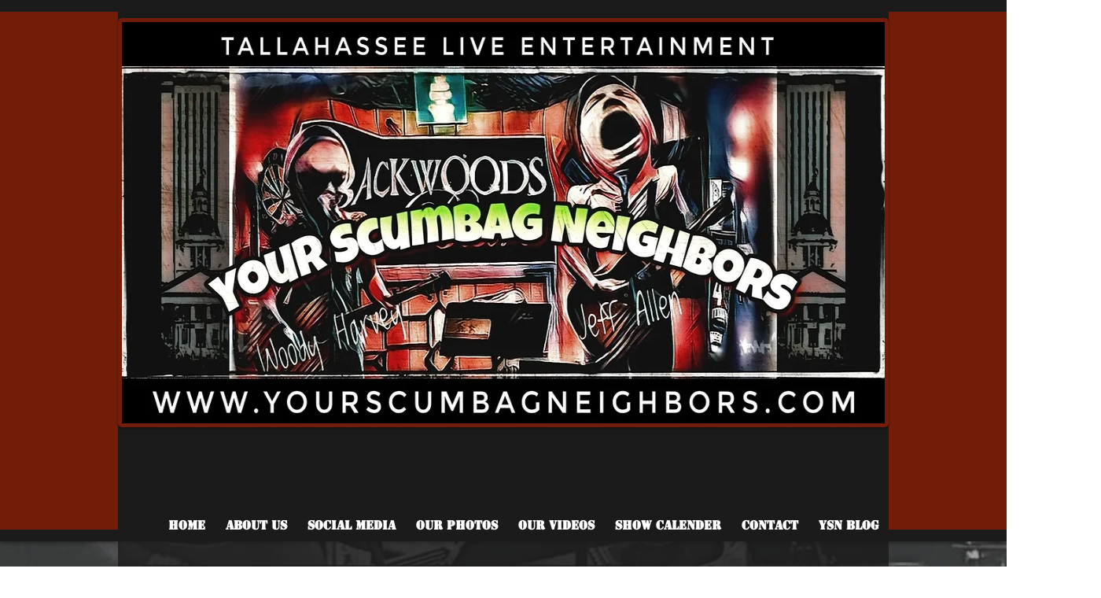

--- FILE ---
content_type: text/html; charset=utf-8
request_url: https://accounts.google.com/o/oauth2/postmessageRelay?parent=https%3A%2F%2Fstatic.parastorage.com&jsh=m%3B%2F_%2Fscs%2Fabc-static%2F_%2Fjs%2Fk%3Dgapi.lb.en.2kN9-TZiXrM.O%2Fd%3D1%2Frs%3DAHpOoo_B4hu0FeWRuWHfxnZ3V0WubwN7Qw%2Fm%3D__features__
body_size: 161
content:
<!DOCTYPE html><html><head><title></title><meta http-equiv="content-type" content="text/html; charset=utf-8"><meta http-equiv="X-UA-Compatible" content="IE=edge"><meta name="viewport" content="width=device-width, initial-scale=1, minimum-scale=1, maximum-scale=1, user-scalable=0"><script src='https://ssl.gstatic.com/accounts/o/2580342461-postmessagerelay.js' nonce="JF573NyFx71R-OrxEnv-cA"></script></head><body><script type="text/javascript" src="https://apis.google.com/js/rpc:shindig_random.js?onload=init" nonce="JF573NyFx71R-OrxEnv-cA"></script></body></html>